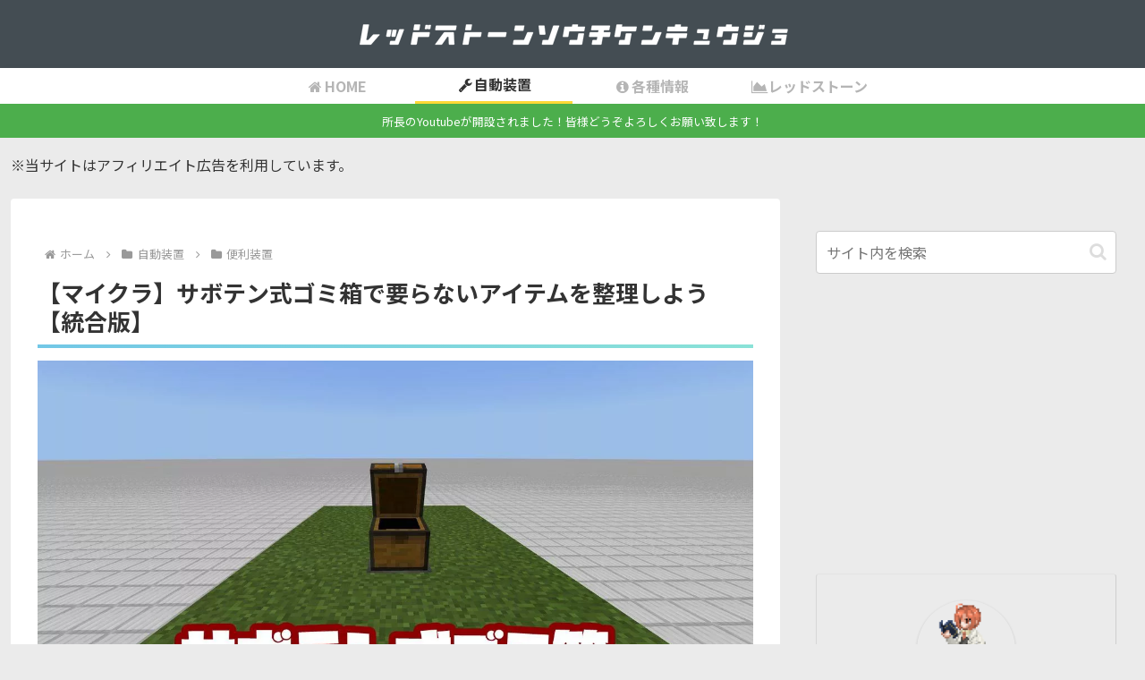

--- FILE ---
content_type: text/html; charset=utf-8
request_url: https://accounts.google.com/o/oauth2/postmessageRelay?parent=https%3A%2F%2Fminecraft-redstone.com&jsh=m%3B%2F_%2Fscs%2Fabc-static%2F_%2Fjs%2Fk%3Dgapi.lb.en.OE6tiwO4KJo.O%2Fd%3D1%2Frs%3DAHpOoo_Itz6IAL6GO-n8kgAepm47TBsg1Q%2Fm%3D__features__
body_size: 164
content:
<!DOCTYPE html><html><head><title></title><meta http-equiv="content-type" content="text/html; charset=utf-8"><meta http-equiv="X-UA-Compatible" content="IE=edge"><meta name="viewport" content="width=device-width, initial-scale=1, minimum-scale=1, maximum-scale=1, user-scalable=0"><script src='https://ssl.gstatic.com/accounts/o/2580342461-postmessagerelay.js' nonce="kmZMiyvX7YFVB3I6dtIQUA"></script></head><body><script type="text/javascript" src="https://apis.google.com/js/rpc:shindig_random.js?onload=init" nonce="kmZMiyvX7YFVB3I6dtIQUA"></script></body></html>

--- FILE ---
content_type: text/html; charset=utf-8
request_url: https://www.google.com/recaptcha/api2/aframe
body_size: 268
content:
<!DOCTYPE HTML><html><head><meta http-equiv="content-type" content="text/html; charset=UTF-8"></head><body><script nonce="SKTCLIJ6frt-NVJu9JKnMQ">/** Anti-fraud and anti-abuse applications only. See google.com/recaptcha */ try{var clients={'sodar':'https://pagead2.googlesyndication.com/pagead/sodar?'};window.addEventListener("message",function(a){try{if(a.source===window.parent){var b=JSON.parse(a.data);var c=clients[b['id']];if(c){var d=document.createElement('img');d.src=c+b['params']+'&rc='+(localStorage.getItem("rc::a")?sessionStorage.getItem("rc::b"):"");window.document.body.appendChild(d);sessionStorage.setItem("rc::e",parseInt(sessionStorage.getItem("rc::e")||0)+1);localStorage.setItem("rc::h",'1768934195020');}}}catch(b){}});window.parent.postMessage("_grecaptcha_ready", "*");}catch(b){}</script></body></html>

--- FILE ---
content_type: text/plain
request_url: https://www.google-analytics.com/j/collect?v=1&_v=j102&a=447783971&t=pageview&_s=1&dl=https%3A%2F%2Fminecraft-redstone.com%2Fcactusgomibako%2F&ul=en-us%40posix&dt=%E3%80%90%E3%83%9E%E3%82%A4%E3%82%AF%E3%83%A9%E3%80%91%E3%82%B5%E3%83%9C%E3%83%86%E3%83%B3%E5%BC%8F%E3%82%B4%E3%83%9F%E7%AE%B1%E3%81%A7%E8%A6%81%E3%82%89%E3%81%AA%E3%81%84%E3%82%A2%E3%82%A4%E3%83%86%E3%83%A0%E3%82%92%E6%95%B4%E7%90%86%E3%81%97%E3%82%88%E3%81%86%E3%80%90%E7%B5%B1%E5%90%88%E7%89%88%E3%80%91&sr=1280x720&vp=1280x720&_u=YEBAAAABAAAAAC~&jid=155342677&gjid=694852725&cid=599104109.1768934191&tid=UA-52390224-11&_gid=2092715367.1768934191&_r=1&_slc=1&gtm=45He61f0n81TH9JSGSv811213814za200zd811213814&gcd=13l3l3l3l1l1&dma=0&tag_exp=102015666~103116026~103200004~104527907~104528500~104684208~104684211~105391252~115495939~115616985~115938465~115938468~116988316~117041588&z=1500389124
body_size: -453
content:
2,cG-71PC4879VM